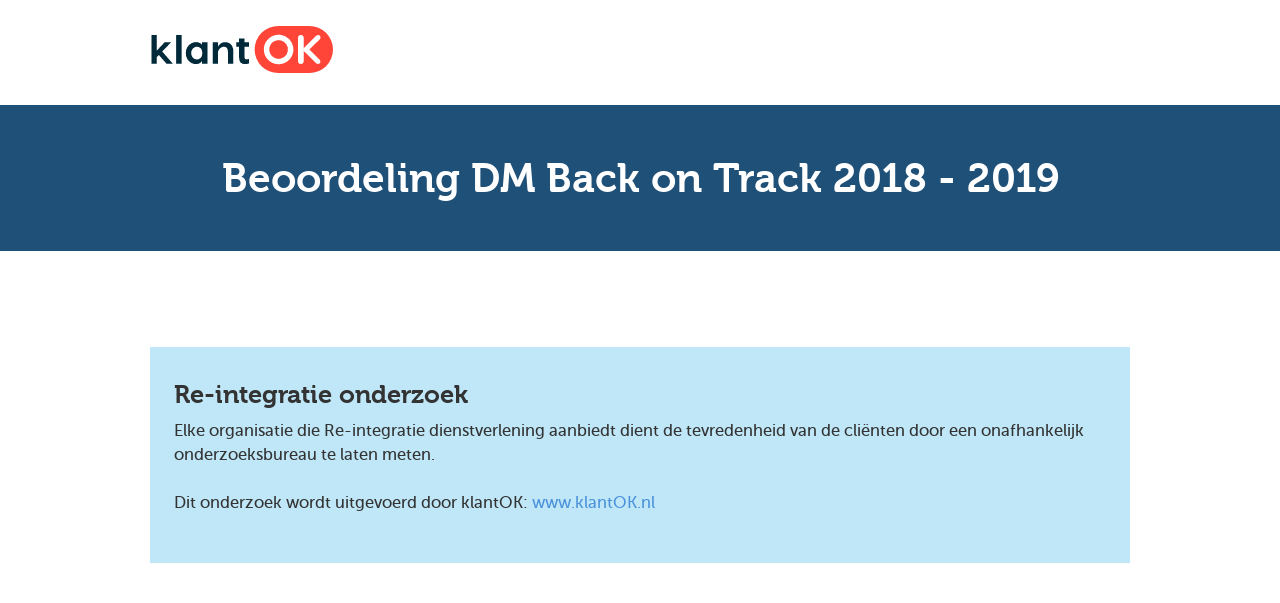

--- FILE ---
content_type: text/html; charset=UTF-8
request_url: https://klantok.nl/re/dmbackontrack2018/beoordeling
body_size: 2666
content:
<!DOCTYPE html>

    <!--[if lt IE 8]>     <html class="no-js lt-ie10 lt-ie9 lt-ie8" lang="nl"> <![endif]-->
    <!--[if IE 8]>        <html class="no-js ie8 lt-ie10 lt-ie9" lang="nl"> <![endif]-->
    <!--[if IE 9]>        <html class="no-js ie9 lt-ie10" lang="nl"> <![endif]-->
    <!--[if gt IE 9]><!--><html class="no-js" lang="nl"><!--<![endif]-->

    <head>
        <meta charset="utf-8" />
        <meta http-equiv="X-UA-Compatible" content="IE=edge,chrome=1" />
                <meta name="viewport" content="width=device-width, initial-scale=1, maximum-scale=1, user-scalable=no" />
    <meta name="apple-touch-fullscreen" content="yes" />
    <meta name="apple-mobile-web-app-capable" content="yes" />
                    <meta property="og&#x3A;title" content="&#x20;&#x20;&#x20;&#x20;Uitslag&#x20;-&#x20;Beoordeling&#x20;DM&#x20;Back&#x20;on&#x20;Track&#x20;2018&#x20;-&#x20;2019&#x20;-&#x20;klantOK.nl&#x0A;" /><meta property="og&#x3A;type" content="website" />        <meta name="google-site-verification" content="qtTZ5knWvTqNJidXjf_xKtpkSdcZDiHcLkjgtZ7CxTA"/>
        <title>    Uitslag - Beoordeling DM Back on Track 2018 - 2019 - klantOK.nl
</title>
            <link rel="stylesheet" href="//fonts.googleapis.com/css?family=Open+Sans:400,700">
            <link rel="stylesheet" href="/css/c4598a9.css" />
    
            <style>
            .serrated--brand-sec {
            border: #1e5078 1px solid;
        }

        .bg--brand-sec {
            background-color: #1e5078;
        }

        .serrated--brand-sec:after {
            background: none;
            height: 0px;
            bottom: 0px;
        }
    
            .serrated--brand-pastel {
            border: #1e5078 1px solid;
        }

        .bg--brand-pastel {
            background-color: #1e5078;
        }

        .serrated--brand-pastel:before {
            background: none;
            height: 0px;
            top: 0px;
        }
    
            .site-retain.color--white h1.schrink-title--palm,
        .site-retain.color--white p.blowup-text--palm,
        .site-retain .roadsign.color--white.delta {
            color: #ffffff
        }
        hr.rule--serrated {
            display: none;
        }

        .score__grade:before {
            display: none;
        }

        .serrated--brand-pastel .schrink-title--palm,
        .serrated--brand-sec .schrink-title--palm {
            margin-bottom: 0px;
        }
    
        .footer--info__contain--small:after {
            content: none;
        }
    </style>
                <link rel="shortcut icon" href="/favicon.ico" />                <script type="text/javascript">
if (AntiMattr == null || typeof(AntiMattr) != 'object') { var AntiMattr = window.AntiMattr = {}; }
AntiMattr.GoogleAnalytics = {};

AntiMattr.GoogleAnalytics.onGatLoad = function(callback) {
    if (typeof _gat != "undefined") {
        callback();
    } else {
        var listener = this;
        setTimeout(function(){
            listener.onGatLoad(callback);					
        },100);
    }
};

AntiMattr.GoogleAnalytics.notifyEvent = function(tracker, category, action, label, value) {
    var event = [tracker + '_trackEvent', category, action];
    if (typeof label != 'undefined') {
        event.push(label);
        if (typeof value != 'undefined') {
            event.push(value);
        }
    }
    _gaq.push(event);
};

if ( _gaq == null || typeof(_gaq) != 'array') { var _gaq = window._gaq = []; }

    _gaq.push(['klantOK._setAccount', 'UA-348710-58']);

            _gaq.push(['klantOK._setDomainName', 'klantok.nl']);

                    _gaq.push(['klantOK._setAllowAnchor', false ]);
        
                    _gaq.push(['klantOK._setAllowLinker', true ]);
        
                    _gaq.push(['klantOK._setAllowHash', false ]);
            
    
        
    
            if (window.location.hash) {
            _gaq.push(['klantOK._trackPageview', "\/re\/dmbackontrack2018\/beoordeling" + window.location.hash]);
        } else {
            _gaq.push(['klantOK._trackPageview', "\/re\/dmbackontrack2018\/beoordeling"]);
        }
    
    
    

(function() {
    var ga = document.createElement('script'); ga.type = 'text/javascript'; ga.async = true;
    ga.src = ('https:' == document.location.protocol ? 'https://ssl' : 'http://www') + '.google-analytics.com/ga.js';
    var s = document.getElementsByTagName('script')[0]; s.parentNode.insertBefore(ga, s);
})();
</script>

    <link rel="canonical" href="https://klantok.nl/re/dmbackontrack2018/beoordeling">
    </head>

<body>                                    <div class="wrapper">
                    <span itemscope itemtype="http://schema.org/Organization">        <header id="header" class="header">
                <div class="layer">
            <div class="site-retain">
                <div class="arrange  arrange--gutter  arrange--middle">
                    <div class="arrange__size-fit">
                                                                                                            <a href="/">
        <img src="/bundles/fhapp/images/site-logo.svg"  data-fallback="/bundles/fhapp/images/site-logo.png"  alt="klantOK logo"  class="js-svg-replace site__logo" />
    </a>
                    </div>
                    <div class="arrange__size-fill  text--right print--hide">
                            
                    </div>
                </div>
            </div>
        </div>

                                                            </header><!-- .header -->

                <div class="content">
                        <div class="layer  layer--large  bg--brand-sec  serrated  serrated--bottom  serrated--brand-sec">
        <div class="site-retain  text--center  color--white">
            <h1 class="schrink-title--palm flatten">Beoordeling DM Back on Track 2018 - 2019</h1>
        </div><!-- .site-retain -->
    </div><!-- layer -->

    <div class="layer  layer--huge">
        <div class="site-retain">
                        
            
    <section class="island  bg--brand-sec-pastel  brand-sec--face  landmark  print--hide">
                    <link itemprop="url" href="http://klantok.nl/uwv-klanttevredenheidsonderzoek-reintegratiebureau" />
                <h1 class="flatten  gamma" itemprop="name">Re-integratie onderzoek</h1>
        <div itemprop="description"><p>	Elke organisatie die Re-integratie dienstverlening aanbiedt dient de tevredenheid van de cli&euml;nten door een onafhankelijk onderzoeksbureau te laten meten.</p><p>	Dit onderzoek wordt uitgevoerd door klantOK:&nbsp;<a href="http://www.klantok.nl">www.klantOK.nl</a></p></div>
    </section>
                        

                    </div><!-- .site-retain -->
    </div><!-- .layer -->
                </div>
                    <footer class="footer layer bg--lightest">
    <div class="site-retain">
        
        <div class="footer-pay-off">
            <p class="footer-pay-off__text">
                <span class="footer-pay-off__em">Makkelijk</span> meer weten van klanten en medewerkers
            </p>
            <img src="/bundles/fhapp/images/site-logo.svg"
                 data-fallback="/bundles/fhapp/images/site-logo.png"
                 alt="klantOK logo"  class="js-svg-replace footer-pay-off__image" />
        </div>

        <div>
            <nav class="nav--footer text--center">
                <ul class="nav">
                    <li>
                        <a href="/klantok">klantok</a>
                    </li>
                    <li>
                        <a href="/disclaimer">disclaimer</a>
                    </li>
                    <li>
                        <a href="/privacy">privacy</a>
                    </li>
                </ul>
            </nav>
        </div>
    </div><!-- .site-retain -->
</footer><!-- .footer -->
        </span>
            </div>
                                <script type="text/javascript" src="/js/0e70e83.js"></script>
    
        <script type="text/javascript" src="//apis.google.com/js/plusone.js"></script>
    <script type="text/javascript" src="//platform.twitter.com/widgets.js"></script>
    <div id="fb-root"></div>
    <script type="text/javascript">(function(d, s, id) {
            var js, fjs = d.getElementsByTagName(s)[0];
            if (d.getElementById(id)) return;
            js = d.createElement(s); js.id = id;
            js.src = "//connect.facebook.net/nl_NL/all.js#xfbml=1";
            fjs.parentNode.insertBefore(js, fjs);
        }(document, 'script', 'facebook-jssdk'));</script>
        </body>

</html>


--- FILE ---
content_type: image/svg+xml
request_url: https://klantok.nl/bundles/fhapp/images/site-logo.svg
body_size: 1001
content:
<svg xmlns="http://www.w3.org/2000/svg" viewBox="0 0 306.14 85.04"><defs><style>.cls-1{fill:#ff4438;}.cls-2{fill:#002a3a;}.cls-3{fill:#fff;}</style></defs><title>klantOK_logo_zwartrood</title><g id="Layer_1" data-name="Layer 1"><rect class="cls-1" x="173.69" y="3.13" width="130.09" height="78.78" rx="39.39" ry="39.39"/><path class="cls-2" d="M14.7,51.65l-3.31,3.52V66.41h-9V18.15h9V44.28L24.22,30.56H35L20.29,45.86,38.07,66.41H27.59Z"/><path class="cls-2" d="M52.54,66.41H43.37V18.15h9.17Z"/><path class="cls-2" d="M81.3,31a10.66,10.66,0,0,1,3.51,2,4.46,4.46,0,0,1,1.52,2.24V30.56h9V66.41h-9V61.24a4.54,4.54,0,0,1-1.48,2.37,11.24,11.24,0,0,1-3.59,2.31,12.19,12.19,0,0,1-4.93,1,16.39,16.39,0,0,1-7.89-2.11A17,17,0,0,1,62,58.51a18.85,18.85,0,0,1-2.55-10A18.51,18.51,0,0,1,62,38.56a17.31,17.31,0,0,1,6.48-6.28,16.33,16.33,0,0,1,7.85-2.13A14.16,14.16,0,0,1,81.3,31Zm-8,8.17a9.56,9.56,0,0,0-3.52,3.69,11.38,11.38,0,0,0-1.34,5.65,11.42,11.42,0,0,0,1.34,5.66,9.6,9.6,0,0,0,3.52,3.68,8.77,8.77,0,0,0,4.51,1.28,8.51,8.51,0,0,0,6.31-2.62c1.72-1.75,2.58-4.41,2.58-8s-.85-6.3-2.55-8a8.55,8.55,0,0,0-6.34-2.58A8.76,8.76,0,0,0,73.34,39.14Z"/><path class="cls-2" d="M131.45,31.84a12,12,0,0,1,5,5.1,18.16,18.16,0,0,1,1.9,8.79V66.41h-9V46.28q0-8.41-6.62-8.41a8.35,8.35,0,0,0-4.61,1.31,11.31,11.31,0,0,0-3.35,3.17A12.47,12.47,0,0,0,113,45.86V66.41h-9V30.56h9v7a9.82,9.82,0,0,1,2-3,14.14,14.14,0,0,1,4-3,12.23,12.23,0,0,1,5.76-1.31A14.14,14.14,0,0,1,131.45,31.84Z"/><path class="cls-2" d="M164.56,58.2v7.38a16,16,0,0,1-7,1.24,10,10,0,0,1-7.07-2.38q-2.58-2.37-2.58-8.72V37.87h-4.62V30.56h4.62v-6.2h9v6.2h7.65v7.31h-7.65V55.58q0,3.45,3,3.45A13.67,13.67,0,0,0,164.56,58.2Z"/><path class="cls-3" d="M250.46,66.65h0A4.69,4.69,0,0,1,245.78,62V23.08a4.69,4.69,0,0,1,4.68-4.69h0a4.69,4.69,0,0,1,4.69,4.69V62A4.69,4.69,0,0,1,250.46,66.65Z"/><path class="cls-3" d="M276,19.57l-23.28,23L276,65.47a4.13,4.13,0,0,0,2.87,1.18h0a4.09,4.09,0,0,0,2.9-7L264.67,42.52l17.25-17.14a4.09,4.09,0,0,0-2.88-7h-.2A4.13,4.13,0,0,0,276,19.57Z"/><path class="cls-3" d="M217.71,18.27a24.6,24.6,0,1,0,20.08,20.09A24.62,24.62,0,0,0,217.71,18.27Zm-.62,39.37A15.55,15.55,0,0,1,198.43,39,15.39,15.39,0,0,1,210,27.4a15.53,15.53,0,0,1,7.1,30.24Z"/></g></svg>